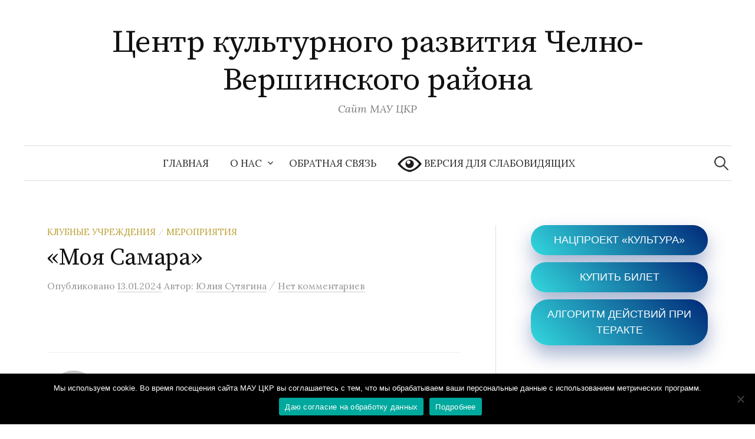

--- FILE ---
content_type: text/html; charset=UTF-8
request_url: https://ckr.chelna.ru/2024/01/13/moya-samara/
body_size: 51998
content:
<!DOCTYPE html>
<html lang="ru-RU">
<head>
<meta charset="UTF-8">
<meta name="viewport" content="width=device-width, initial-scale=1">
<link rel="pingback" href="https://ckr.chelna.ru/xmlrpc.php">
<title>«Моя Самара» &#8212; Центр культурного развития Челно-Вершинского района</title>
<meta name='robots' content='max-image-preview:large' />
	<style>img:is([sizes="auto" i], [sizes^="auto," i]) { contain-intrinsic-size: 3000px 1500px }</style>
	<link rel='dns-prefetch' href='//fonts.googleapis.com' />
<link rel="alternate" type="application/rss+xml" title="Центр культурного развития Челно-Вершинского района &raquo; Лента" href="https://ckr.chelna.ru/feed/" />
<link rel="alternate" type="application/rss+xml" title="Центр культурного развития Челно-Вершинского района &raquo; Лента комментариев" href="https://ckr.chelna.ru/comments/feed/" />
<link rel="alternate" type="application/rss+xml" title="Центр культурного развития Челно-Вершинского района &raquo; Лента комментариев к &laquo;«Моя Самара»&raquo;" href="https://ckr.chelna.ru/2024/01/13/moya-samara/feed/" />
<script type="text/javascript">
/* <![CDATA[ */
window._wpemojiSettings = {"baseUrl":"https:\/\/s.w.org\/images\/core\/emoji\/16.0.1\/72x72\/","ext":".png","svgUrl":"https:\/\/s.w.org\/images\/core\/emoji\/16.0.1\/svg\/","svgExt":".svg","source":{"concatemoji":"https:\/\/ckr.chelna.ru\/wp-includes\/js\/wp-emoji-release.min.js?ver=6.8.3"}};
/*! This file is auto-generated */
!function(s,n){var o,i,e;function c(e){try{var t={supportTests:e,timestamp:(new Date).valueOf()};sessionStorage.setItem(o,JSON.stringify(t))}catch(e){}}function p(e,t,n){e.clearRect(0,0,e.canvas.width,e.canvas.height),e.fillText(t,0,0);var t=new Uint32Array(e.getImageData(0,0,e.canvas.width,e.canvas.height).data),a=(e.clearRect(0,0,e.canvas.width,e.canvas.height),e.fillText(n,0,0),new Uint32Array(e.getImageData(0,0,e.canvas.width,e.canvas.height).data));return t.every(function(e,t){return e===a[t]})}function u(e,t){e.clearRect(0,0,e.canvas.width,e.canvas.height),e.fillText(t,0,0);for(var n=e.getImageData(16,16,1,1),a=0;a<n.data.length;a++)if(0!==n.data[a])return!1;return!0}function f(e,t,n,a){switch(t){case"flag":return n(e,"\ud83c\udff3\ufe0f\u200d\u26a7\ufe0f","\ud83c\udff3\ufe0f\u200b\u26a7\ufe0f")?!1:!n(e,"\ud83c\udde8\ud83c\uddf6","\ud83c\udde8\u200b\ud83c\uddf6")&&!n(e,"\ud83c\udff4\udb40\udc67\udb40\udc62\udb40\udc65\udb40\udc6e\udb40\udc67\udb40\udc7f","\ud83c\udff4\u200b\udb40\udc67\u200b\udb40\udc62\u200b\udb40\udc65\u200b\udb40\udc6e\u200b\udb40\udc67\u200b\udb40\udc7f");case"emoji":return!a(e,"\ud83e\udedf")}return!1}function g(e,t,n,a){var r="undefined"!=typeof WorkerGlobalScope&&self instanceof WorkerGlobalScope?new OffscreenCanvas(300,150):s.createElement("canvas"),o=r.getContext("2d",{willReadFrequently:!0}),i=(o.textBaseline="top",o.font="600 32px Arial",{});return e.forEach(function(e){i[e]=t(o,e,n,a)}),i}function t(e){var t=s.createElement("script");t.src=e,t.defer=!0,s.head.appendChild(t)}"undefined"!=typeof Promise&&(o="wpEmojiSettingsSupports",i=["flag","emoji"],n.supports={everything:!0,everythingExceptFlag:!0},e=new Promise(function(e){s.addEventListener("DOMContentLoaded",e,{once:!0})}),new Promise(function(t){var n=function(){try{var e=JSON.parse(sessionStorage.getItem(o));if("object"==typeof e&&"number"==typeof e.timestamp&&(new Date).valueOf()<e.timestamp+604800&&"object"==typeof e.supportTests)return e.supportTests}catch(e){}return null}();if(!n){if("undefined"!=typeof Worker&&"undefined"!=typeof OffscreenCanvas&&"undefined"!=typeof URL&&URL.createObjectURL&&"undefined"!=typeof Blob)try{var e="postMessage("+g.toString()+"("+[JSON.stringify(i),f.toString(),p.toString(),u.toString()].join(",")+"));",a=new Blob([e],{type:"text/javascript"}),r=new Worker(URL.createObjectURL(a),{name:"wpTestEmojiSupports"});return void(r.onmessage=function(e){c(n=e.data),r.terminate(),t(n)})}catch(e){}c(n=g(i,f,p,u))}t(n)}).then(function(e){for(var t in e)n.supports[t]=e[t],n.supports.everything=n.supports.everything&&n.supports[t],"flag"!==t&&(n.supports.everythingExceptFlag=n.supports.everythingExceptFlag&&n.supports[t]);n.supports.everythingExceptFlag=n.supports.everythingExceptFlag&&!n.supports.flag,n.DOMReady=!1,n.readyCallback=function(){n.DOMReady=!0}}).then(function(){return e}).then(function(){var e;n.supports.everything||(n.readyCallback(),(e=n.source||{}).concatemoji?t(e.concatemoji):e.wpemoji&&e.twemoji&&(t(e.twemoji),t(e.wpemoji)))}))}((window,document),window._wpemojiSettings);
/* ]]> */
</script>
<style id='wp-emoji-styles-inline-css' type='text/css'>

	img.wp-smiley, img.emoji {
		display: inline !important;
		border: none !important;
		box-shadow: none !important;
		height: 1em !important;
		width: 1em !important;
		margin: 0 0.07em !important;
		vertical-align: -0.1em !important;
		background: none !important;
		padding: 0 !important;
	}
</style>
<link rel='stylesheet' id='wp-block-library-css' href='https://ckr.chelna.ru/wp-includes/css/dist/block-library/style.min.css?ver=6.8.3' type='text/css' media='all' />
<style id='classic-theme-styles-inline-css' type='text/css'>
/*! This file is auto-generated */
.wp-block-button__link{color:#fff;background-color:#32373c;border-radius:9999px;box-shadow:none;text-decoration:none;padding:calc(.667em + 2px) calc(1.333em + 2px);font-size:1.125em}.wp-block-file__button{background:#32373c;color:#fff;text-decoration:none}
</style>
<style id='global-styles-inline-css' type='text/css'>
:root{--wp--preset--aspect-ratio--square: 1;--wp--preset--aspect-ratio--4-3: 4/3;--wp--preset--aspect-ratio--3-4: 3/4;--wp--preset--aspect-ratio--3-2: 3/2;--wp--preset--aspect-ratio--2-3: 2/3;--wp--preset--aspect-ratio--16-9: 16/9;--wp--preset--aspect-ratio--9-16: 9/16;--wp--preset--color--black: #000000;--wp--preset--color--cyan-bluish-gray: #abb8c3;--wp--preset--color--white: #ffffff;--wp--preset--color--pale-pink: #f78da7;--wp--preset--color--vivid-red: #cf2e2e;--wp--preset--color--luminous-vivid-orange: #ff6900;--wp--preset--color--luminous-vivid-amber: #fcb900;--wp--preset--color--light-green-cyan: #7bdcb5;--wp--preset--color--vivid-green-cyan: #00d084;--wp--preset--color--pale-cyan-blue: #8ed1fc;--wp--preset--color--vivid-cyan-blue: #0693e3;--wp--preset--color--vivid-purple: #9b51e0;--wp--preset--gradient--vivid-cyan-blue-to-vivid-purple: linear-gradient(135deg,rgba(6,147,227,1) 0%,rgb(155,81,224) 100%);--wp--preset--gradient--light-green-cyan-to-vivid-green-cyan: linear-gradient(135deg,rgb(122,220,180) 0%,rgb(0,208,130) 100%);--wp--preset--gradient--luminous-vivid-amber-to-luminous-vivid-orange: linear-gradient(135deg,rgba(252,185,0,1) 0%,rgba(255,105,0,1) 100%);--wp--preset--gradient--luminous-vivid-orange-to-vivid-red: linear-gradient(135deg,rgba(255,105,0,1) 0%,rgb(207,46,46) 100%);--wp--preset--gradient--very-light-gray-to-cyan-bluish-gray: linear-gradient(135deg,rgb(238,238,238) 0%,rgb(169,184,195) 100%);--wp--preset--gradient--cool-to-warm-spectrum: linear-gradient(135deg,rgb(74,234,220) 0%,rgb(151,120,209) 20%,rgb(207,42,186) 40%,rgb(238,44,130) 60%,rgb(251,105,98) 80%,rgb(254,248,76) 100%);--wp--preset--gradient--blush-light-purple: linear-gradient(135deg,rgb(255,206,236) 0%,rgb(152,150,240) 100%);--wp--preset--gradient--blush-bordeaux: linear-gradient(135deg,rgb(254,205,165) 0%,rgb(254,45,45) 50%,rgb(107,0,62) 100%);--wp--preset--gradient--luminous-dusk: linear-gradient(135deg,rgb(255,203,112) 0%,rgb(199,81,192) 50%,rgb(65,88,208) 100%);--wp--preset--gradient--pale-ocean: linear-gradient(135deg,rgb(255,245,203) 0%,rgb(182,227,212) 50%,rgb(51,167,181) 100%);--wp--preset--gradient--electric-grass: linear-gradient(135deg,rgb(202,248,128) 0%,rgb(113,206,126) 100%);--wp--preset--gradient--midnight: linear-gradient(135deg,rgb(2,3,129) 0%,rgb(40,116,252) 100%);--wp--preset--font-size--small: 13px;--wp--preset--font-size--medium: 20px;--wp--preset--font-size--large: 36px;--wp--preset--font-size--x-large: 42px;--wp--preset--spacing--20: 0.44rem;--wp--preset--spacing--30: 0.67rem;--wp--preset--spacing--40: 1rem;--wp--preset--spacing--50: 1.5rem;--wp--preset--spacing--60: 2.25rem;--wp--preset--spacing--70: 3.38rem;--wp--preset--spacing--80: 5.06rem;--wp--preset--shadow--natural: 6px 6px 9px rgba(0, 0, 0, 0.2);--wp--preset--shadow--deep: 12px 12px 50px rgba(0, 0, 0, 0.4);--wp--preset--shadow--sharp: 6px 6px 0px rgba(0, 0, 0, 0.2);--wp--preset--shadow--outlined: 6px 6px 0px -3px rgba(255, 255, 255, 1), 6px 6px rgba(0, 0, 0, 1);--wp--preset--shadow--crisp: 6px 6px 0px rgba(0, 0, 0, 1);}:where(.is-layout-flex){gap: 0.5em;}:where(.is-layout-grid){gap: 0.5em;}body .is-layout-flex{display: flex;}.is-layout-flex{flex-wrap: wrap;align-items: center;}.is-layout-flex > :is(*, div){margin: 0;}body .is-layout-grid{display: grid;}.is-layout-grid > :is(*, div){margin: 0;}:where(.wp-block-columns.is-layout-flex){gap: 2em;}:where(.wp-block-columns.is-layout-grid){gap: 2em;}:where(.wp-block-post-template.is-layout-flex){gap: 1.25em;}:where(.wp-block-post-template.is-layout-grid){gap: 1.25em;}.has-black-color{color: var(--wp--preset--color--black) !important;}.has-cyan-bluish-gray-color{color: var(--wp--preset--color--cyan-bluish-gray) !important;}.has-white-color{color: var(--wp--preset--color--white) !important;}.has-pale-pink-color{color: var(--wp--preset--color--pale-pink) !important;}.has-vivid-red-color{color: var(--wp--preset--color--vivid-red) !important;}.has-luminous-vivid-orange-color{color: var(--wp--preset--color--luminous-vivid-orange) !important;}.has-luminous-vivid-amber-color{color: var(--wp--preset--color--luminous-vivid-amber) !important;}.has-light-green-cyan-color{color: var(--wp--preset--color--light-green-cyan) !important;}.has-vivid-green-cyan-color{color: var(--wp--preset--color--vivid-green-cyan) !important;}.has-pale-cyan-blue-color{color: var(--wp--preset--color--pale-cyan-blue) !important;}.has-vivid-cyan-blue-color{color: var(--wp--preset--color--vivid-cyan-blue) !important;}.has-vivid-purple-color{color: var(--wp--preset--color--vivid-purple) !important;}.has-black-background-color{background-color: var(--wp--preset--color--black) !important;}.has-cyan-bluish-gray-background-color{background-color: var(--wp--preset--color--cyan-bluish-gray) !important;}.has-white-background-color{background-color: var(--wp--preset--color--white) !important;}.has-pale-pink-background-color{background-color: var(--wp--preset--color--pale-pink) !important;}.has-vivid-red-background-color{background-color: var(--wp--preset--color--vivid-red) !important;}.has-luminous-vivid-orange-background-color{background-color: var(--wp--preset--color--luminous-vivid-orange) !important;}.has-luminous-vivid-amber-background-color{background-color: var(--wp--preset--color--luminous-vivid-amber) !important;}.has-light-green-cyan-background-color{background-color: var(--wp--preset--color--light-green-cyan) !important;}.has-vivid-green-cyan-background-color{background-color: var(--wp--preset--color--vivid-green-cyan) !important;}.has-pale-cyan-blue-background-color{background-color: var(--wp--preset--color--pale-cyan-blue) !important;}.has-vivid-cyan-blue-background-color{background-color: var(--wp--preset--color--vivid-cyan-blue) !important;}.has-vivid-purple-background-color{background-color: var(--wp--preset--color--vivid-purple) !important;}.has-black-border-color{border-color: var(--wp--preset--color--black) !important;}.has-cyan-bluish-gray-border-color{border-color: var(--wp--preset--color--cyan-bluish-gray) !important;}.has-white-border-color{border-color: var(--wp--preset--color--white) !important;}.has-pale-pink-border-color{border-color: var(--wp--preset--color--pale-pink) !important;}.has-vivid-red-border-color{border-color: var(--wp--preset--color--vivid-red) !important;}.has-luminous-vivid-orange-border-color{border-color: var(--wp--preset--color--luminous-vivid-orange) !important;}.has-luminous-vivid-amber-border-color{border-color: var(--wp--preset--color--luminous-vivid-amber) !important;}.has-light-green-cyan-border-color{border-color: var(--wp--preset--color--light-green-cyan) !important;}.has-vivid-green-cyan-border-color{border-color: var(--wp--preset--color--vivid-green-cyan) !important;}.has-pale-cyan-blue-border-color{border-color: var(--wp--preset--color--pale-cyan-blue) !important;}.has-vivid-cyan-blue-border-color{border-color: var(--wp--preset--color--vivid-cyan-blue) !important;}.has-vivid-purple-border-color{border-color: var(--wp--preset--color--vivid-purple) !important;}.has-vivid-cyan-blue-to-vivid-purple-gradient-background{background: var(--wp--preset--gradient--vivid-cyan-blue-to-vivid-purple) !important;}.has-light-green-cyan-to-vivid-green-cyan-gradient-background{background: var(--wp--preset--gradient--light-green-cyan-to-vivid-green-cyan) !important;}.has-luminous-vivid-amber-to-luminous-vivid-orange-gradient-background{background: var(--wp--preset--gradient--luminous-vivid-amber-to-luminous-vivid-orange) !important;}.has-luminous-vivid-orange-to-vivid-red-gradient-background{background: var(--wp--preset--gradient--luminous-vivid-orange-to-vivid-red) !important;}.has-very-light-gray-to-cyan-bluish-gray-gradient-background{background: var(--wp--preset--gradient--very-light-gray-to-cyan-bluish-gray) !important;}.has-cool-to-warm-spectrum-gradient-background{background: var(--wp--preset--gradient--cool-to-warm-spectrum) !important;}.has-blush-light-purple-gradient-background{background: var(--wp--preset--gradient--blush-light-purple) !important;}.has-blush-bordeaux-gradient-background{background: var(--wp--preset--gradient--blush-bordeaux) !important;}.has-luminous-dusk-gradient-background{background: var(--wp--preset--gradient--luminous-dusk) !important;}.has-pale-ocean-gradient-background{background: var(--wp--preset--gradient--pale-ocean) !important;}.has-electric-grass-gradient-background{background: var(--wp--preset--gradient--electric-grass) !important;}.has-midnight-gradient-background{background: var(--wp--preset--gradient--midnight) !important;}.has-small-font-size{font-size: var(--wp--preset--font-size--small) !important;}.has-medium-font-size{font-size: var(--wp--preset--font-size--medium) !important;}.has-large-font-size{font-size: var(--wp--preset--font-size--large) !important;}.has-x-large-font-size{font-size: var(--wp--preset--font-size--x-large) !important;}
:where(.wp-block-post-template.is-layout-flex){gap: 1.25em;}:where(.wp-block-post-template.is-layout-grid){gap: 1.25em;}
:where(.wp-block-columns.is-layout-flex){gap: 2em;}:where(.wp-block-columns.is-layout-grid){gap: 2em;}
:root :where(.wp-block-pullquote){font-size: 1.5em;line-height: 1.6;}
</style>
<link rel='stylesheet' id='contact-form-7-css' href='https://ckr.chelna.ru/wp-content/plugins/contact-form-7/includes/css/styles.css?ver=6.1.4' type='text/css' media='all' />
<link rel='stylesheet' id='cookie-notice-front-css' href='https://ckr.chelna.ru/wp-content/plugins/cookie-notice/css/front.min.css?ver=2.5.11' type='text/css' media='all' />
<link rel='stylesheet' id='vi-style-css' href='https://ckr.chelna.ru/wp-content/plugins/for-the-visually-impaired/css/styles.css?ver=6.8.3' type='text/css' media='all' />
<style id='vi-style-inline-css' type='text/css'>

		.vi-on-img-button{
  background: url(https://ckr.chelna.ru/wp-content/plugins/for-the-visually-impaired/img/icon_41.png) 100% 100% no-repeat;
  background-size: contain;
    display: inline-block;
    vertical-align: middle;
    height: 41px;
    width: 41px;
    text-decoration: none;
    outline: 0;
		}
#bt_widget-vi-on a {
	text-align: center;
	cursor: pointer;
	background: #DB151C;
	box-shadow: 0 -3px 0 rgba(0, 0, 0, 0.1) inset;
	border: 0 none;
	border-radius: 6px;
	overflow: hidden;
    font-size: 15px;
    padding: 13px 18px 16px;
	text-decoration: none;
	display: inline-block;
	font-family: arial;
    font-weight: 700;
	line-height: 100%;
	text-shadow: 1px 1px 0 rgba(0, 0, 0, 0.12);
	margin-top: -3px;
    color: #000000;
    border-radius: 10px;
    vertical-align:middle;

}


#bt_widget-vi-on a:hover {
	-o-box-shadow: 0 -1px 0 rgba(0, 0, 0, 0.14) inset;
	-moz-box-shadow: 0 -1px 0 rgba(0, 0, 0, 0.14) inset;
	-webkit-box-shadow: 0 -1px 0 rgba(0, 0, 0, 0.14) inset;
	box-shadow: 0 -1px 0 rgba(0, 0, 0, 0.14) inset;
	text-decoration: underline;	
}

#bt_widget-vi-on .vi_widget_img {
    vertical-align:middle;
}
#bt_widget-vi-on  {
	    position: relative;
    top: 0;
    left: 0;
    color: #000000;
    font-size: 18px;
    letter-spacing: 0;
    text-align: center;
}
.vi-close{
	vertical-align: middle;
	text-align: center;
	display: flex;
	justify-content: center;
	align-items: center;
	font-size: 16px;
	text-decoration: none;
	font-weight: bold;
	vertical-align: middle;
	word-break: break-all;
    word-wrap: break-word;

}
.bt_widget-vi{
	vertical-align: middle;
	text-align: center;
	
}
		
		
</style>
<link rel='stylesheet' id='graphy-font-css' href='https://fonts.googleapis.com/css?family=Source+Serif+Pro%3A400%7CLora%3A400%2C400italic%2C700&#038;subset=latin%2Clatin-ext%2Ccyrillic%2Ccyrillic-ext' type='text/css' media='all' />
<link rel='stylesheet' id='genericons-css' href='https://ckr.chelna.ru/wp-content/themes/graphy/genericons/genericons.css?ver=3.4.1' type='text/css' media='all' />
<link rel='stylesheet' id='normalize-css' href='https://ckr.chelna.ru/wp-content/themes/graphy/css/normalize.css?ver=4.1.1' type='text/css' media='all' />
<link rel='stylesheet' id='graphy-style-css' href='https://ckr.chelna.ru/wp-content/themes/graphy/style.css?ver=2.3.2' type='text/css' media='all' />
<script type="text/javascript" id="cookie-notice-front-js-before">
/* <![CDATA[ */
var cnArgs = {"ajaxUrl":"https:\/\/ckr.chelna.ru\/wp-admin\/admin-ajax.php","nonce":"59479c374c","hideEffect":"fade","position":"bottom","onScroll":false,"onScrollOffset":100,"onClick":false,"cookieName":"cookie_notice_accepted","cookieTime":2592000,"cookieTimeRejected":2592000,"globalCookie":false,"redirection":false,"cache":false,"revokeCookies":false,"revokeCookiesOpt":"automatic"};
/* ]]> */
</script>
<script type="text/javascript" src="https://ckr.chelna.ru/wp-content/plugins/cookie-notice/js/front.min.js?ver=2.5.11" id="cookie-notice-front-js"></script>
<script type="text/javascript" src="https://ckr.chelna.ru/wp-includes/js/jquery/jquery.min.js?ver=3.7.1" id="jquery-core-js"></script>
<script type="text/javascript" src="https://ckr.chelna.ru/wp-includes/js/jquery/jquery-migrate.min.js?ver=3.4.1" id="jquery-migrate-js"></script>
<script type="text/javascript" src="https://ckr.chelna.ru/wp-content/plugins/for-the-visually-impaired/js/js.cookie.js?ver=2.1.0" id="vi_cookie-js"></script>
<script type="text/javascript" id="add_vi_script-js-extra">
/* <![CDATA[ */
var js_vi_script = {"txt_size":"22","sxema":"1","image":"2","font":"1","kerning":"0","line":"0","allbackgrnd":"1","reload_page":"0","auto_p_on":"0","scrool_panel":"","btxt":"\u0412\u0415\u0420\u0421\u0418\u042f \u0414\u041b\u042f \u0421\u041b\u0410\u0411\u041e\u0412\u0418\u0414\u042f\u0429\u0418\u0425","btxt2":"\u0412\u0415\u0420\u041d\u0423\u0422\u042c \u041d\u041e\u0420\u041c\u0410\u041b\u042c\u041d\u042b\u0419 \u0420\u0415\u0416\u0418\u041c","btxtcolor":"#000000","bcolor":"#DB151C","img_close2":"","razmer_images":"0","fs_title1":"\u041c\u0430\u043b\u0435\u043d\u044c\u043a\u0438\u0439 \u0440\u0430\u0437\u043c\u0435\u0440 \u0448\u0440\u0438\u0444\u0442\u0430","fs_title2":"\u0423\u043c\u0435\u043d\u044c\u0448\u0435\u043d\u043d\u044b\u0439 \u0440\u0430\u0437\u043c\u0435\u0440 \u0448\u0440\u0438\u0444\u0442\u0430","fs_title3":"\u041d\u043e\u0440\u043c\u0430\u043b\u044c\u043d\u044b\u0439 \u0440\u0430\u0437\u043c\u0435\u0440 \u0448\u0440\u0438\u0444\u0442\u0430","fs_title4":"\u0423\u0432\u0435\u043b\u0438\u0447\u0435\u043d\u043d\u044b\u0439 \u0440\u0430\u0437\u043c\u0435\u0440 \u0448\u0440\u0438\u0444\u0442\u0430","fs_title5":"\u0411\u043e\u043b\u044c\u0448\u043e\u0439 \u0440\u0430\u0437\u043c\u0435\u0440 \u0448\u0440\u0438\u0444\u0442\u0430","sxem_title":"\u0426","sxem_title1":"\u0426\u0432\u0435\u0442\u043e\u0432\u0430\u044f \u0441\u0445\u0435\u043c\u0430: \u0427\u0435\u0440\u043d\u044b\u043c \u043f\u043e \u0431\u0435\u043b\u043e\u043c\u0443","sxem_title2":"\u0426\u0432\u0435\u0442\u043e\u0432\u0430\u044f \u0441\u0445\u0435\u043c\u0430: \u0411\u0435\u043b\u044b\u043c \u043f\u043e \u0447\u0435\u0440\u043d\u043e\u043c\u0443","sxem_title3":"\u0426\u0432\u0435\u0442\u043e\u0432\u0430\u044f \u0441\u0445\u0435\u043c\u0430: \u0422\u0435\u043c\u043d\u043e-\u0441\u0438\u043d\u0438\u043c \u043f\u043e \u0433\u043e\u043b\u0443\u0431\u043e\u043c\u0443","sxem_title4":"\u0426\u0432\u0435\u0442\u043e\u0432\u0430\u044f \u0441\u0445\u0435\u043c\u0430: \u041a\u043e\u0440\u0438\u0447\u043d\u0435\u0432\u044b\u043c \u043f\u043e \u0431\u0435\u0436\u0435\u0432\u043e\u043c\u0443","sxem_title5":"\u0426\u0432\u0435\u0442\u043e\u0432\u0430\u044f \u0441\u0445\u0435\u043c\u0430: \u0417\u0435\u043b\u0435\u043d\u044b\u043c \u043f\u043e \u0442\u0435\u043c\u043d\u043e-\u043a\u043e\u0440\u0438\u0447\u043d\u0435\u0432\u043e\u043c\u0443","img_title_on":"\u0412\u043a\u043b\u044e\u0447\u0438\u0442\u044c \u0438\u0437\u043e\u0431\u0440\u0430\u0436\u0435\u043d\u0438\u044f","img_title_gs":"\u0427\u0435\u0440\u043d\u043e-\u0431\u0435\u043b\u044b\u0435 \u0438\u0437\u043e\u0431\u0440\u0430\u0436\u0435\u043d\u0438\u044f","img_title_off":"\u041e\u0442\u043a\u043b\u044e\u0447\u0438\u0442\u044c \u0438\u0437\u043e\u0431\u0440\u0430\u0436\u0435\u043d\u0438\u044f","setting_title":"\u041d\u0430\u0441\u0442\u0440\u043e\u0439\u043a\u0438","close_title":"\u0412\u0435\u0440\u043d\u0443\u0442\u044c\u0441\u044f \u0432 \u043e\u0431\u044b\u0447\u043d\u044b\u0439 \u0440\u0435\u0436\u0438\u043c","settings_title":"\u041d\u0430\u0441\u0442\u0440\u043e\u0439\u043a\u0438 \u0448\u0440\u0438\u0444\u0442\u0430","setfont_title":"\u0412\u044b\u0431\u0435\u0440\u0438\u0442\u0435 \u0448\u0440\u0438\u0444\u0442","setsplet":"\u0418\u043d\u0442\u0435\u0440\u0432\u0430\u043b \u043c\u0435\u0436\u0434\u0443 \u0431\u0443\u043a\u0432\u0430\u043c\u0438","setspline":"\u0418\u043d\u0442\u0435\u0440\u0432\u0430\u043b \u043c\u0435\u0436\u0434\u0443 \u0441\u0442\u0440\u043e\u043a\u0430\u043c\u0438","standart":"\u0421\u0442\u0430\u043d\u0434\u0430\u0440\u0442\u043d\u044b\u0439","average":"\u0421\u0440\u0435\u0434\u043d\u0438\u0439","big":"\u0411\u043e\u043b\u044c\u0448\u043e\u0439","sel_sxem":"\u0412\u044b\u0431\u043e\u0440 \u0446\u0432\u0435\u0442\u043e\u0432\u043e\u0439 \u0441\u0445\u0435\u043c\u044b","closepanel":"\u0417\u0430\u043a\u0440\u044b\u0442\u044c \u043f\u0430\u043d\u0435\u043b\u044c","defsetpanel":"\u0412\u0435\u0440\u043d\u0443\u0442\u044c \u0441\u0442\u0430\u043d\u0434\u0430\u0440\u0442\u043d\u044b\u0435 \u043d\u0430\u0441\u0442\u0440\u043e\u0439\u043a\u0438","noimgdescr":"\u043d\u0435\u0442 \u043e\u043f\u0438\u0441\u0430\u043d\u0438\u044f \u043a \u0438\u0437\u043e\u0431\u0440\u0430\u0436\u0435\u043d\u0438\u044e","picture":"\u0418\u0437\u043e\u0431\u0440\u0430\u0436\u0435\u043d\u0438\u0435"};
/* ]]> */
</script>
<script type="text/javascript" src="https://ckr.chelna.ru/wp-content/plugins/for-the-visually-impaired/js/js.for.the.visually.impaired.js?ver=0.53" id="add_vi_script-js"></script>
<link rel="https://api.w.org/" href="https://ckr.chelna.ru/wp-json/" /><link rel="alternate" title="JSON" type="application/json" href="https://ckr.chelna.ru/wp-json/wp/v2/posts/5925" /><link rel="EditURI" type="application/rsd+xml" title="RSD" href="https://ckr.chelna.ru/xmlrpc.php?rsd" />
<meta name="generator" content="WordPress 6.8.3" />
<link rel="canonical" href="https://ckr.chelna.ru/2024/01/13/moya-samara/" />
<link rel='shortlink' href='https://ckr.chelna.ru/?p=5925' />
<link rel="alternate" title="oEmbed (JSON)" type="application/json+oembed" href="https://ckr.chelna.ru/wp-json/oembed/1.0/embed?url=https%3A%2F%2Fckr.chelna.ru%2F2024%2F01%2F13%2Fmoya-samara%2F" />
<link rel="alternate" title="oEmbed (XML)" type="text/xml+oembed" href="https://ckr.chelna.ru/wp-json/oembed/1.0/embed?url=https%3A%2F%2Fckr.chelna.ru%2F2024%2F01%2F13%2Fmoya-samara%2F&#038;format=xml" />
<script src="https://culturaltracking.ru/static/js/spxl.js" data-pixel-id="4298"></script>
	<style type="text/css">
		/* Colors */
				
			</style>
	<style type="text/css">.recentcomments a{display:inline !important;padding:0 !important;margin:0 !important;}</style><link rel="icon" href="https://ckr.chelna.ru/wp-content/uploads/2025/09/ckr1-150x150.png" sizes="32x32" />
<link rel="icon" href="https://ckr.chelna.ru/wp-content/uploads/2025/09/ckr1-300x300.png" sizes="192x192" />
<link rel="apple-touch-icon" href="https://ckr.chelna.ru/wp-content/uploads/2025/09/ckr1-300x300.png" />
<meta name="msapplication-TileImage" content="https://ckr.chelna.ru/wp-content/uploads/2025/09/ckr1-300x300.png" />
</head>

<body class="wp-singular post-template-default single single-post postid-5925 single-format-standard wp-theme-graphy cookies-not-set has-sidebar footer-0 has-avatars">
<div id="page" class="hfeed site">
	<a class="skip-link screen-reader-text" href="#content">Перейти к содержимому</a>

	<header id="masthead" class="site-header">

		<div class="site-branding">
					<div class="site-title"><a href="https://ckr.chelna.ru/" rel="home">Центр культурного развития Челно-Вершинского района</a></div>
						<div class="site-description">Сайт МАУ ЦКР</div>
						</div><!-- .site-branding -->

				<nav id="site-navigation" class="main-navigation">
			<button class="menu-toggle"><span class="menu-text">Меню</span></button>
			<div class="menu-main-container"><ul id="menu-main" class="menu"><li id="menu-item-24" class="menu-item menu-item-type-custom menu-item-object-custom menu-item-24"><a href="/">Главная</a></li>
<li id="menu-item-23" class="menu-item menu-item-type-custom menu-item-object-custom menu-item-has-children menu-item-23"><a href="#">О нас</a>
<ul class="sub-menu">
	<li id="menu-item-7500" class="menu-item menu-item-type-post_type menu-item-object-page menu-item-7500"><a href="https://ckr.chelna.ru/protivodeistvie-korrupcii/">Противодействие коррупции</a></li>
	<li id="menu-item-1169" class="menu-item menu-item-type-post_type menu-item-object-page menu-item-1169"><a href="https://ckr.chelna.ru/chasto-zadavaemye-voprosy/">Часто задаваемые вопросы</a></li>
	<li id="menu-item-45" class="menu-item menu-item-type-custom menu-item-object-custom menu-item-45"><a href="https://vk.com/public79913154">Мы вКонтакте</a></li>
	<li id="menu-item-28" class="menu-item menu-item-type-post_type menu-item-object-page menu-item-28"><a href="https://ckr.chelna.ru/kontakty/">Контакты</a></li>
	<li id="menu-item-22" class="menu-item menu-item-type-post_type menu-item-object-page menu-item-22"><a href="https://ckr.chelna.ru/ofitsialnye-dokumenty/">Официальные документы</a></li>
	<li id="menu-item-809" class="menu-item menu-item-type-post_type menu-item-object-page menu-item-809"><a href="https://ckr.chelna.ru/about-cookie/">Подробная информация о cookie</a></li>
	<li id="menu-item-815" class="menu-item menu-item-type-post_type menu-item-object-page menu-item-815"><a href="https://ckr.chelna.ru/soglasie-na-obrabotku-personalnyh-dannyh-posetitelej-sajta/">Согласие на обработку персональных данных посетителей сайта МАУ ЦКР</a></li>
</ul>
</li>
<li id="menu-item-1165" class="menu-item menu-item-type-post_type menu-item-object-page menu-item-1165"><a href="https://ckr.chelna.ru/obratnaya-svyaz/">Обратная связь</a></li>
<li id="menu-item-1090" class="bt_menu-vi-on menu-item menu-item-type-ftvi-menu menu-item-object-my-vi-object menu-item-1090"><a><img src="https://ckr.chelna.ru/wp-content/plugins/for-the-visually-impaired/img/icon_41.png" class="vi_widget_img"> ВЕРСИЯ ДЛЯ СЛАБОВИДЯЩИХ</a></li>
</ul></div>						<form role="search" method="get" class="search-form" action="https://ckr.chelna.ru/">
				<label>
					<span class="screen-reader-text">Найти:</span>
					<input type="search" class="search-field" placeholder="Поиск&hellip;" value="" name="s" />
				</label>
				<input type="submit" class="search-submit" value="Поиск" />
			</form>					</nav><!-- #site-navigation -->
		
		
	</header><!-- #masthead -->

	<div id="content" class="site-content">

	<div id="primary" class="content-area">
		<main id="main" class="site-main">

		
			
<div class="post-full post-full-summary">
	<article id="post-5925" class="post-5925 post type-post status-publish format-standard hentry category-klubnye-uchrezhdeniya category-meropriyatij">
		<header class="entry-header">
			<div class="cat-links"><a rel="category tag" href="https://ckr.chelna.ru/category/meropriyatiya/klubnye-uchrezhdeniya/" class="category category-4">Клубные учреждения</a><span class="category-sep">/</span><a rel="category tag" href="https://ckr.chelna.ru/category/meropriyatiya/video-s-meropriyatij/meropriyatij/" class="category category-1">Мероприятия</a></div><!-- .cat-links -->
			<h1 class="entry-title">«Моя Самара»</h1>
				<div class="entry-meta">
		Опубликовано		<span class="posted-on"> 		<a href="https://ckr.chelna.ru/2024/01/13/moya-samara/" rel="bookmark"><time class="entry-date published updated" datetime="2024-01-13T11:25:00+04:00">13.01.2024</time></a>		</span>
		<span class="byline">Автор:			<span class="author vcard">
				<a class="url fn n" href="https://ckr.chelna.ru/author/yilia/" title="Посмотреть все записи автора Юлия Сутягина"><span class="author-name">Юлия Сутягина</span></a>
			</span>
		</span>
					<span class="entry-meta-sep"> / </span>
			<span class="comments-link">
				<a href="https://ckr.chelna.ru/2024/01/13/moya-samara/#respond">Нет комментариев</a>			</span>
			</div><!-- .entry-meta -->
						</header><!-- .entry-header -->

		<div class="entry-content">
			
<div id="vk_post_-79913154_13762"></div>
<script type="text/javascript" src="https://vk.com/js/api/openapi.js?169"></script>
<script type="text/javascript">
  (function() {
    VK.Widgets.Post("vk_post_-79913154_13762", -79913154, 13762, 'BVgJXpyqt4Q66CY1tVwkqVm0f8E_');
  }());
</script>
					</div><!-- .entry-content -->

		
			<div class="author-profile">
		<div class="author-profile-avatar">
			<img alt='' src='https://secure.gravatar.com/avatar/e3e17ec7dea1b4974d8e188a846ac6f6205a0d792111b9cb613320ed62116c98?s=90&#038;d=mm&#038;r=g' srcset='https://secure.gravatar.com/avatar/e3e17ec7dea1b4974d8e188a846ac6f6205a0d792111b9cb613320ed62116c98?s=180&#038;d=mm&#038;r=g 2x' class='avatar avatar-90 photo' height='90' width='90' decoding='async'/>		</div><!-- .author-profile-avatar -->
		<div class="author-profile-meta">
			<div class="author-profile-name"><strong>Юлия Сутягина</strong></div>
		</div><!-- .author-profile-meta -->
		<div class="author-profile-description">
						<a class="author-profile-description-link" href="https://ckr.chelna.ru/author/yilia/" rel="author">Посмотреть все записи автора Юлия Сутягина &rarr;</a>
		</div><!-- .author-profile-description -->
	</div><!-- .author-profile -->
	
	</article><!-- #post-## -->
</div><!-- .post-full -->

	<nav class="navigation post-navigation">
		<h2 class="screen-reader-text">Навигация по записям</h2>
		<div class="nav-links">
			<div class="nav-previous"><div class="post-nav-title">Предыдущая запись</div><a href="https://ckr.chelna.ru/2024/01/13/moj-kraj-rodnoj-moya-istoriya-zhivaya/" rel="prev">&#171;Мой край родной &#8212; моя история живая&#187;</a></div><div class="nav-next"><div class="post-nav-title">Новая запись</div><a href="https://ckr.chelna.ru/2024/01/13/vspomnim-istoriyu-samarskogo-kraya-2/" rel="next">&#171;Вспомним историю Самарского края&#187;</a></div>		</div><!-- .nav-links -->
	</nav><!-- .post-navigation -->
	

			
<div id="comments" class="comments-area">

	
	
	
		<div id="respond" class="comment-respond">
		<h3 id="reply-title" class="comment-reply-title">Оставить комментарий <small><a rel="nofollow" id="cancel-comment-reply-link" href="/2024/01/13/moya-samara/#respond" style="display:none;">Отменить ответ</a></small></h3><form action="https://ckr.chelna.ru/wp-comments-post.php" method="post" id="commentform" class="comment-form"><p class="comment-notes"><span id="email-notes">Ваш адрес email не будет опубликован.</span> <span class="required-field-message">Обязательные поля помечены <span class="required">*</span></span></p><p class="comment-form-comment"><label for="comment">Комментарий <span class="required">*</span></label> <textarea id="comment" name="comment" cols="45" rows="8" maxlength="65525" required></textarea></p><p class="comment-form-author"><label for="author">Имя <span class="required">*</span></label> <input id="author" name="author" type="text" value="" size="30" maxlength="245" autocomplete="name" required /></p>
<p class="comment-form-email"><label for="email">Email <span class="required">*</span></label> <input id="email" name="email" type="email" value="" size="30" maxlength="100" aria-describedby="email-notes" autocomplete="email" required /></p>
<p class="comment-form-url"><label for="url">Сайт</label> <input id="url" name="url" type="url" value="" size="30" maxlength="200" autocomplete="url" /></p>
<p class="comment-form-cookies-consent"><input id="wp-comment-cookies-consent" name="wp-comment-cookies-consent" type="checkbox" value="yes" /> <label for="wp-comment-cookies-consent">Сохранить моё имя, email и адрес сайта в этом браузере для последующих моих комментариев.</label></p>
<p class="form-submit"><input name="submit" type="submit" id="submit" class="submit" value="Отправить комментарий" /> <input type='hidden' name='comment_post_ID' value='5925' id='comment_post_ID' />
<input type='hidden' name='comment_parent' id='comment_parent' value='0' />
</p></form>	</div><!-- #respond -->
	
</div><!-- #comments -->

		
		</main><!-- #main -->
	</div><!-- #primary -->


<div id="secondary" class="sidebar-area" role="complementary">
		<div class="normal-sidebar widget-area">
		<aside id="block-5" class="widget widget_block"><div class="sidebar-cta">
  <a class="btn-cta" href="https://nazproektkultura63.ru/" target="_blank" rel="noopener">
    НАЦПРОЕКТ «КУЛЬТУРА»
  </a>

  <a class="btn-cta" href="https://vmuzey.com/catalog/events?sortBy=minPrice&sortDirection=desc&rId=77120240045" target="_blank" rel="noopener">
    КУПИТЬ БИЛЕТ
  </a>

  <a class="btn-cta" href="https://ckr.chelna.ru/wp-content/uploads/2025/09/Algoritm-dejstvij-pri-terrakte.docx" target="_blank" rel="noopener">
    АЛГОРИТМ ДЕЙСТВИЙ ПРИ ТЕРАКТЕ
  </a>
</div>

<style>
  /* Стили ограничены контейнером, чтобы не задевать остальной сайт */
  .sidebar-cta {
    display: grid;
    gap: 12px;
  }

  .sidebar-cta .btn-cta {
    display: block;
    text-decoration: none;
    outline: none;
    text-align: center;
    background-image: linear-gradient(45deg, #6ab1d7 0%, #33d9de 50%, #002878 100%);
    background-position: 100% 0;
    background-size: 200% 200%;
    color: #fff;
    border-radius: 30px;
    padding: 12px 24px;
    font-family: "Montserrat", -apple-system, BlinkMacSystemFont, "Segoe UI", Roboto, "Helvetica Neue", Arial, sans-serif;
    font-size: 18px;
    font-weight: 500;
    box-shadow: 0 16px 32px 0 rgba(0, 40, 120, .35);
    transition: background-position .5s ease, transform .1s ease;
  }

  .sidebar-cta .btn-cta:hover,
  .sidebar-cta .btn-cta:focus {
    background-position: 0 0;
    transform: translateY(-1px);
  }

  .sidebar-cta .btn-cta:active {
    transform: translateY(0);
  }

  /* На узких сайдбарах уменьшаем размер текста */
  @media (max-width: 420px) {
    .sidebar-cta .btn-cta { font-size: 16px; padding: 10px 20px; }
  }
</style></aside><aside id="meta-2" class="widget widget_meta"><h2 class="widget-title">Мета</h2>
		<ul>
			<li><a href="https://ckr.chelna.ru/wp-login.php?action=register">Регистрация</a></li>			<li><a href="https://ckr.chelna.ru/wp-login.php">Войти</a></li>
			<li><a href="https://ckr.chelna.ru/feed/">Лента записей</a></li>
			<li><a href="https://ckr.chelna.ru/comments/feed/">Лента комментариев</a></li>

			<li><a href="https://ru.wordpress.org/">WordPress.org</a></li>
		</ul>

		</aside><aside id="search-2" class="widget widget_search"><form role="search" method="get" class="search-form" action="https://ckr.chelna.ru/">
				<label>
					<span class="screen-reader-text">Найти:</span>
					<input type="search" class="search-field" placeholder="Поиск&hellip;" value="" name="s" />
				</label>
				<input type="submit" class="search-submit" value="Поиск" />
			</form></aside>
		<aside id="recent-posts-2" class="widget widget_recent_entries">
		<h2 class="widget-title">Свежие записи</h2>
		<ul>
											<li>
					<a href="https://ckr.chelna.ru/2026/01/20/semejnyj-pryanik-yuid/">&#171;Семейный пряник ЮИД&#187;</a>
									</li>
											<li>
					<a href="https://ckr.chelna.ru/2026/01/19/tsifrovoj-id-v-messendzhere-max-bystroe-podtverzhdenie-vozrasta-i-lgot-pri-pokupke-biletov/">Цифровой ID в мессенджере MAX — быстрое подтверждение возраста и льгот при покупке билетов</a>
									</li>
											<li>
					<a href="https://ckr.chelna.ru/2026/01/19/den-zdorovya-3/">День здоровья!</a>
									</li>
											<li>
					<a href="https://ckr.chelna.ru/2026/01/17/den-artista/">День артиста</a>
									</li>
											<li>
					<a href="https://ckr.chelna.ru/2026/01/17/zolotoj-klyuchik-2/">&#171;Золотой ключик&#187;</a>
									</li>
					</ul>

		</aside><aside id="recent-comments-2" class="widget widget_recent_comments"><h2 class="widget-title">Свежие комментарии</h2><ul id="recentcomments"></ul></aside><aside id="archives-2" class="widget widget_archive"><h2 class="widget-title">Архивы</h2>
			<ul>
					<li><a href='https://ckr.chelna.ru/2026/01/'>Январь 2026</a></li>
	<li><a href='https://ckr.chelna.ru/2025/12/'>Декабрь 2025</a></li>
	<li><a href='https://ckr.chelna.ru/2025/11/'>Ноябрь 2025</a></li>
	<li><a href='https://ckr.chelna.ru/2025/10/'>Октябрь 2025</a></li>
	<li><a href='https://ckr.chelna.ru/2025/09/'>Сентябрь 2025</a></li>
	<li><a href='https://ckr.chelna.ru/2025/08/'>Август 2025</a></li>
	<li><a href='https://ckr.chelna.ru/2025/07/'>Июль 2025</a></li>
	<li><a href='https://ckr.chelna.ru/2025/06/'>Июнь 2025</a></li>
	<li><a href='https://ckr.chelna.ru/2025/05/'>Май 2025</a></li>
	<li><a href='https://ckr.chelna.ru/2025/04/'>Апрель 2025</a></li>
	<li><a href='https://ckr.chelna.ru/2025/03/'>Март 2025</a></li>
	<li><a href='https://ckr.chelna.ru/2025/02/'>Февраль 2025</a></li>
	<li><a href='https://ckr.chelna.ru/2025/01/'>Январь 2025</a></li>
	<li><a href='https://ckr.chelna.ru/2024/12/'>Декабрь 2024</a></li>
	<li><a href='https://ckr.chelna.ru/2024/11/'>Ноябрь 2024</a></li>
	<li><a href='https://ckr.chelna.ru/2024/10/'>Октябрь 2024</a></li>
	<li><a href='https://ckr.chelna.ru/2024/09/'>Сентябрь 2024</a></li>
	<li><a href='https://ckr.chelna.ru/2024/08/'>Август 2024</a></li>
	<li><a href='https://ckr.chelna.ru/2024/07/'>Июль 2024</a></li>
	<li><a href='https://ckr.chelna.ru/2024/06/'>Июнь 2024</a></li>
	<li><a href='https://ckr.chelna.ru/2024/05/'>Май 2024</a></li>
	<li><a href='https://ckr.chelna.ru/2024/04/'>Апрель 2024</a></li>
	<li><a href='https://ckr.chelna.ru/2024/03/'>Март 2024</a></li>
	<li><a href='https://ckr.chelna.ru/2024/02/'>Февраль 2024</a></li>
	<li><a href='https://ckr.chelna.ru/2024/01/'>Январь 2024</a></li>
	<li><a href='https://ckr.chelna.ru/2023/12/'>Декабрь 2023</a></li>
	<li><a href='https://ckr.chelna.ru/2023/11/'>Ноябрь 2023</a></li>
	<li><a href='https://ckr.chelna.ru/2023/10/'>Октябрь 2023</a></li>
	<li><a href='https://ckr.chelna.ru/2023/09/'>Сентябрь 2023</a></li>
	<li><a href='https://ckr.chelna.ru/2023/08/'>Август 2023</a></li>
	<li><a href='https://ckr.chelna.ru/2023/07/'>Июль 2023</a></li>
	<li><a href='https://ckr.chelna.ru/2023/06/'>Июнь 2023</a></li>
	<li><a href='https://ckr.chelna.ru/2023/05/'>Май 2023</a></li>
	<li><a href='https://ckr.chelna.ru/2023/04/'>Апрель 2023</a></li>
	<li><a href='https://ckr.chelna.ru/2023/03/'>Март 2023</a></li>
	<li><a href='https://ckr.chelna.ru/2023/02/'>Февраль 2023</a></li>
	<li><a href='https://ckr.chelna.ru/2023/01/'>Январь 2023</a></li>
	<li><a href='https://ckr.chelna.ru/2022/12/'>Декабрь 2022</a></li>
	<li><a href='https://ckr.chelna.ru/2022/11/'>Ноябрь 2022</a></li>
	<li><a href='https://ckr.chelna.ru/2022/10/'>Октябрь 2022</a></li>
	<li><a href='https://ckr.chelna.ru/2022/09/'>Сентябрь 2022</a></li>
	<li><a href='https://ckr.chelna.ru/2022/08/'>Август 2022</a></li>
	<li><a href='https://ckr.chelna.ru/2022/07/'>Июль 2022</a></li>
	<li><a href='https://ckr.chelna.ru/2022/06/'>Июнь 2022</a></li>
	<li><a href='https://ckr.chelna.ru/2022/05/'>Май 2022</a></li>
	<li><a href='https://ckr.chelna.ru/2022/04/'>Апрель 2022</a></li>
	<li><a href='https://ckr.chelna.ru/2022/03/'>Март 2022</a></li>
	<li><a href='https://ckr.chelna.ru/2022/02/'>Февраль 2022</a></li>
	<li><a href='https://ckr.chelna.ru/2022/01/'>Январь 2022</a></li>
	<li><a href='https://ckr.chelna.ru/2021/12/'>Декабрь 2021</a></li>
	<li><a href='https://ckr.chelna.ru/2021/11/'>Ноябрь 2021</a></li>
	<li><a href='https://ckr.chelna.ru/2021/10/'>Октябрь 2021</a></li>
	<li><a href='https://ckr.chelna.ru/2021/09/'>Сентябрь 2021</a></li>
	<li><a href='https://ckr.chelna.ru/2021/08/'>Август 2021</a></li>
	<li><a href='https://ckr.chelna.ru/2021/07/'>Июль 2021</a></li>
	<li><a href='https://ckr.chelna.ru/2021/06/'>Июнь 2021</a></li>
	<li><a href='https://ckr.chelna.ru/2021/05/'>Май 2021</a></li>
	<li><a href='https://ckr.chelna.ru/2021/04/'>Апрель 2021</a></li>
	<li><a href='https://ckr.chelna.ru/2021/03/'>Март 2021</a></li>
	<li><a href='https://ckr.chelna.ru/2021/02/'>Февраль 2021</a></li>
	<li><a href='https://ckr.chelna.ru/2021/01/'>Январь 2021</a></li>
	<li><a href='https://ckr.chelna.ru/2020/11/'>Ноябрь 2020</a></li>
	<li><a href='https://ckr.chelna.ru/2020/10/'>Октябрь 2020</a></li>
	<li><a href='https://ckr.chelna.ru/2020/09/'>Сентябрь 2020</a></li>
	<li><a href='https://ckr.chelna.ru/2020/08/'>Август 2020</a></li>
	<li><a href='https://ckr.chelna.ru/2020/07/'>Июль 2020</a></li>
	<li><a href='https://ckr.chelna.ru/2020/06/'>Июнь 2020</a></li>
	<li><a href='https://ckr.chelna.ru/2020/05/'>Май 2020</a></li>
	<li><a href='https://ckr.chelna.ru/2020/04/'>Апрель 2020</a></li>
	<li><a href='https://ckr.chelna.ru/2020/03/'>Март 2020</a></li>
	<li><a href='https://ckr.chelna.ru/2020/02/'>Февраль 2020</a></li>
	<li><a href='https://ckr.chelna.ru/2019/12/'>Декабрь 2019</a></li>
	<li><a href='https://ckr.chelna.ru/2019/11/'>Ноябрь 2019</a></li>
	<li><a href='https://ckr.chelna.ru/2019/10/'>Октябрь 2019</a></li>
	<li><a href='https://ckr.chelna.ru/2019/09/'>Сентябрь 2019</a></li>
	<li><a href='https://ckr.chelna.ru/2019/07/'>Июль 2019</a></li>
	<li><a href='https://ckr.chelna.ru/2019/06/'>Июнь 2019</a></li>
	<li><a href='https://ckr.chelna.ru/2019/05/'>Май 2019</a></li>
	<li><a href='https://ckr.chelna.ru/2019/04/'>Апрель 2019</a></li>
	<li><a href='https://ckr.chelna.ru/2019/03/'>Март 2019</a></li>
	<li><a href='https://ckr.chelna.ru/2019/01/'>Январь 2019</a></li>
	<li><a href='https://ckr.chelna.ru/2018/12/'>Декабрь 2018</a></li>
			</ul>

			</aside><aside id="categories-2" class="widget widget_categories"><h2 class="widget-title">Рубрики</h2>
			<ul>
					<li class="cat-item cat-item-7"><a href="https://ckr.chelna.ru/category/afisha/">Афиша</a>
</li>
	<li class="cat-item cat-item-5"><a href="https://ckr.chelna.ru/category/meropriyatiya/biblioteki/">Библиотеки</a>
</li>
	<li class="cat-item cat-item-9"><a href="https://ckr.chelna.ru/category/meropriyatiya/video-s-meropriyatij/">Видео с мероприятий</a>
</li>
	<li class="cat-item cat-item-4"><a href="https://ckr.chelna.ru/category/meropriyatiya/klubnye-uchrezhdeniya/">Клубные учреждения</a>
</li>
	<li class="cat-item cat-item-1"><a href="https://ckr.chelna.ru/category/meropriyatiya/video-s-meropriyatij/meropriyatij/">Мероприятия</a>
</li>
	<li class="cat-item cat-item-3"><a href="https://ckr.chelna.ru/category/meropriyatiya/">Мероприятия</a>
</li>
	<li class="cat-item cat-item-6"><a href="https://ckr.chelna.ru/category/meropriyatiya/muzej/">Музей</a>
</li>
			</ul>

			</aside><aside id="block-4" class="widget widget_block widget_text">
<p></p>
</aside><aside id="block-7" class="widget widget_block widget_text">
<p></p>
</aside>	</div><!-- .normal-sidebar -->
	</div><!-- #secondary -->

	</div><!-- #content -->

	<footer id="colophon" class="site-footer">

		
		<div class="site-bottom">

			<div class="site-info">
				<div class="site-copyright">
					&copy; 2026 <a href="https://ckr.chelna.ru/" rel="home">Центр культурного развития Челно-Вершинского района</a>
				</div><!-- .site-copyright -->
				<div class="site-credit">
					Сделано на <a href="http://ru.wordpress.org/">WordPress</a>				<span class="site-credit-sep"> | </span>
					Тема: <a href="http://themegraphy.com/wordpress-themes/graphy/">Graphy</a> от Themegraphy				</div><!-- .site-credit -->
			</div><!-- .site-info -->

		</div><!-- .site-bottom -->

	</footer><!-- #colophon -->
</div><!-- #page -->

<script type="speculationrules">
{"prefetch":[{"source":"document","where":{"and":[{"href_matches":"\/*"},{"not":{"href_matches":["\/wp-*.php","\/wp-admin\/*","\/wp-content\/uploads\/*","\/wp-content\/*","\/wp-content\/plugins\/*","\/wp-content\/themes\/graphy\/*","\/*\\?(.+)"]}},{"not":{"selector_matches":"a[rel~=\"nofollow\"]"}},{"not":{"selector_matches":".no-prefetch, .no-prefetch a"}}]},"eagerness":"conservative"}]}
</script>
<script type="text/javascript" src="https://ckr.chelna.ru/wp-includes/js/dist/hooks.min.js?ver=4d63a3d491d11ffd8ac6" id="wp-hooks-js"></script>
<script type="text/javascript" src="https://ckr.chelna.ru/wp-includes/js/dist/i18n.min.js?ver=5e580eb46a90c2b997e6" id="wp-i18n-js"></script>
<script type="text/javascript" id="wp-i18n-js-after">
/* <![CDATA[ */
wp.i18n.setLocaleData( { 'text direction\u0004ltr': [ 'ltr' ] } );
/* ]]> */
</script>
<script type="text/javascript" src="https://ckr.chelna.ru/wp-content/plugins/contact-form-7/includes/swv/js/index.js?ver=6.1.4" id="swv-js"></script>
<script type="text/javascript" id="contact-form-7-js-translations">
/* <![CDATA[ */
( function( domain, translations ) {
	var localeData = translations.locale_data[ domain ] || translations.locale_data.messages;
	localeData[""].domain = domain;
	wp.i18n.setLocaleData( localeData, domain );
} )( "contact-form-7", {"translation-revision-date":"2025-09-30 08:46:06+0000","generator":"GlotPress\/4.0.1","domain":"messages","locale_data":{"messages":{"":{"domain":"messages","plural-forms":"nplurals=3; plural=(n % 10 == 1 && n % 100 != 11) ? 0 : ((n % 10 >= 2 && n % 10 <= 4 && (n % 100 < 12 || n % 100 > 14)) ? 1 : 2);","lang":"ru"},"This contact form is placed in the wrong place.":["\u042d\u0442\u0430 \u043a\u043e\u043d\u0442\u0430\u043a\u0442\u043d\u0430\u044f \u0444\u043e\u0440\u043c\u0430 \u0440\u0430\u0437\u043c\u0435\u0449\u0435\u043d\u0430 \u0432 \u043d\u0435\u043f\u0440\u0430\u0432\u0438\u043b\u044c\u043d\u043e\u043c \u043c\u0435\u0441\u0442\u0435."],"Error:":["\u041e\u0448\u0438\u0431\u043a\u0430:"]}},"comment":{"reference":"includes\/js\/index.js"}} );
/* ]]> */
</script>
<script type="text/javascript" id="contact-form-7-js-before">
/* <![CDATA[ */
var wpcf7 = {
    "api": {
        "root": "https:\/\/ckr.chelna.ru\/wp-json\/",
        "namespace": "contact-form-7\/v1"
    }
};
/* ]]> */
</script>
<script type="text/javascript" src="https://ckr.chelna.ru/wp-content/plugins/contact-form-7/includes/js/index.js?ver=6.1.4" id="contact-form-7-js"></script>
<script type="text/javascript" src="https://ckr.chelna.ru/wp-content/themes/graphy/js/jquery.fitvids.js?ver=1.1" id="fitvids-js"></script>
<script type="text/javascript" src="https://ckr.chelna.ru/wp-content/themes/graphy/js/skip-link-focus-fix.js?ver=20160525" id="graphy-skip-link-focus-fix-js"></script>
<script type="text/javascript" src="https://ckr.chelna.ru/wp-content/themes/graphy/js/navigation.js?ver=20160525" id="graphy-navigation-js"></script>
<script type="text/javascript" src="https://ckr.chelna.ru/wp-content/themes/graphy/js/doubletaptogo.min.js?ver=1.0.0" id="double-tap-to-go-js"></script>
<script type="text/javascript" src="https://ckr.chelna.ru/wp-includes/js/comment-reply.min.js?ver=6.8.3" id="comment-reply-js" async="async" data-wp-strategy="async"></script>
<script type="text/javascript" src="https://ckr.chelna.ru/wp-content/themes/graphy/js/functions.js?ver=20160822" id="graphy-functions-js"></script>

		<!-- Cookie Notice plugin v2.5.11 by Hu-manity.co https://hu-manity.co/ -->
		<div id="cookie-notice" role="dialog" class="cookie-notice-hidden cookie-revoke-hidden cn-position-bottom" aria-label="Cookie Notice" style="background-color: rgba(0,0,0,1);"><div class="cookie-notice-container" style="color: #fff"><span id="cn-notice-text" class="cn-text-container">Мы используем cookie. 
Во время посещения сайта МАУ ЦКР вы соглашаетесь с тем, что мы обрабатываем ваши персональные данные с использованием метрических программ.</span><span id="cn-notice-buttons" class="cn-buttons-container"><button id="cn-accept-cookie" data-cookie-set="accept" class="cn-set-cookie cn-button" aria-label="Даю согласие на обработку данных" style="background-color: #00a99d">Даю согласие на обработку данных</button><button data-link-url="https://ckr.chelna.ru/wp-content/uploads/2024/06/Politika-konfidentsialnosti-personalnyh-dannyh.docx" data-link-target="_blank" id="cn-more-info" class="cn-more-info cn-button" aria-label="Подробнее" style="background-color: #00a99d">Подробнее</button></span><button type="button" id="cn-close-notice" data-cookie-set="accept" class="cn-close-icon" aria-label="Нет"></button></div>
			
		</div>
		<!-- / Cookie Notice plugin -->
</body>
</html>
